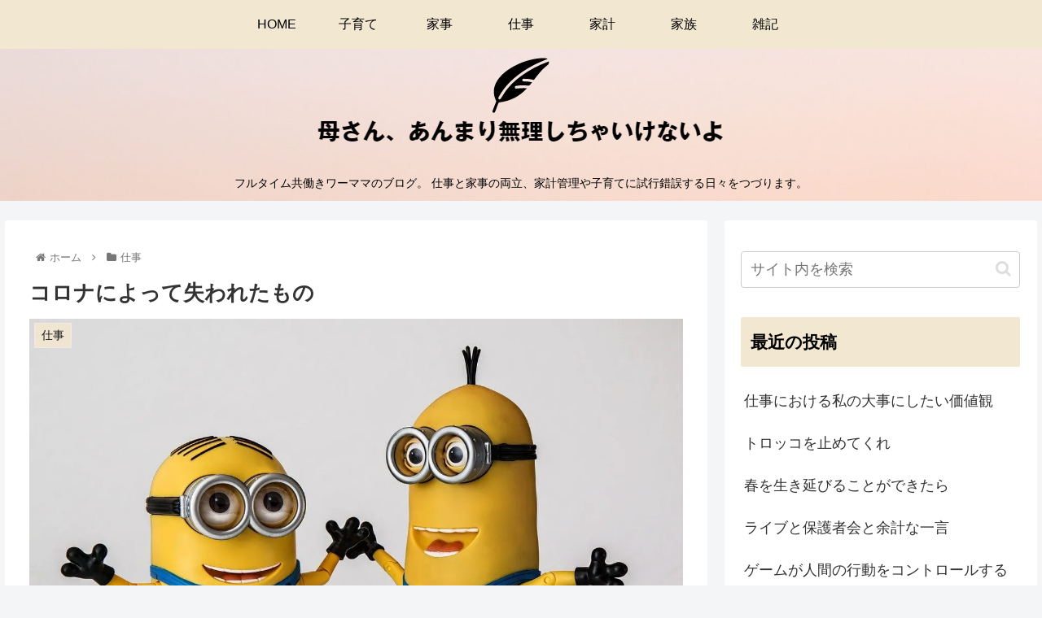

--- FILE ---
content_type: text/html; charset=utf-8
request_url: https://www.google.com/recaptcha/api2/aframe
body_size: 268
content:
<!DOCTYPE HTML><html><head><meta http-equiv="content-type" content="text/html; charset=UTF-8"></head><body><script nonce="Bf9omnMAPB45BcTzbGH8zA">/** Anti-fraud and anti-abuse applications only. See google.com/recaptcha */ try{var clients={'sodar':'https://pagead2.googlesyndication.com/pagead/sodar?'};window.addEventListener("message",function(a){try{if(a.source===window.parent){var b=JSON.parse(a.data);var c=clients[b['id']];if(c){var d=document.createElement('img');d.src=c+b['params']+'&rc='+(localStorage.getItem("rc::a")?sessionStorage.getItem("rc::b"):"");window.document.body.appendChild(d);sessionStorage.setItem("rc::e",parseInt(sessionStorage.getItem("rc::e")||0)+1);localStorage.setItem("rc::h",'1769073587896');}}}catch(b){}});window.parent.postMessage("_grecaptcha_ready", "*");}catch(b){}</script></body></html>

--- FILE ---
content_type: application/javascript; charset=utf-8;
request_url: https://dalc.valuecommerce.com/app3?p=886506804&_s=https%3A%2F%2Ftsumugiblog.com%2Flets_make_small_talk%2F&vf=iVBORw0KGgoAAAANSUhEUgAAAAMAAAADCAYAAABWKLW%2FAAAAMElEQVQYV2NkFGP4nxH9msGzX4yB0aOI%2Bf%2Fxra8YfieLMjBu5Or6H3puBcMGjXMMABC%2BDwDFaa11AAAAAElFTkSuQmCC
body_size: 714
content:
vc_linkswitch_callback({"t":"6971ebb2","r":"aXHrsgAOqz4DDyftCooD7AqKBtQk6A","ub":"aXHrsgABSHIDDyftCooCsQqKBtgytg%3D%3D","vcid":"pkcuIVIFvkKOGj9yYXP_ooAZlN2TYXhgnJbaUQsu0hebZDDYx7NcOuIEh9vdr4Nk","vcpub":"0.961342","mini-shopping.yahoo.co.jp":{"a":"2695956","m":"2201292","g":"7f6e7cf18a"},"shopping.geocities.jp":{"a":"2695956","m":"2201292","g":"7f6e7cf18a"},"l":4,"shopping.yahoo.co.jp":{"a":"2695956","m":"2201292","g":"7f6e7cf18a"},"p":886506804,"paypaymall.yahoo.co.jp":{"a":"2695956","m":"2201292","g":"7f6e7cf18a"},"s":3399407,"approach.yahoo.co.jp":{"a":"2695956","m":"2201292","g":"7f6e7cf18a"},"paypaystep.yahoo.co.jp":{"a":"2695956","m":"2201292","g":"7f6e7cf18a"}})